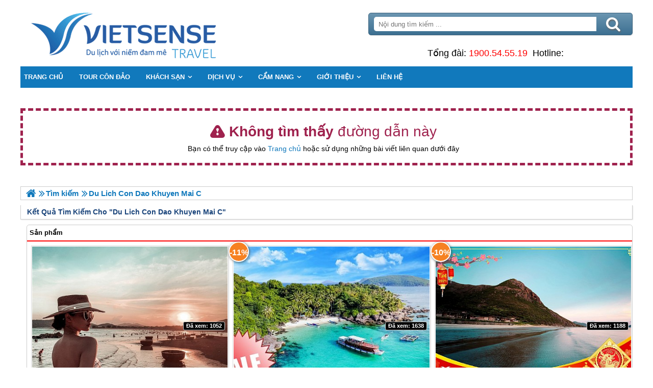

--- FILE ---
content_type: text/html; charset=UTF-8
request_url: https://dulichcondaosense.com/du-lich-con-dao-khuyen-mai-c.html
body_size: 4965
content:
<!DOCTYPE html PUBLIC "-//W3C//DTD XHTML 1.0 Transitional//EN"
"http://www.w3.org/TR/xhtml1/DTD/xhtml1-transitional.dtd">
<html xmlns="http://www.w3.org/1999/xhtml" lang="vn" xml:lang="vn">
<head>
	<meta http-equiv="Content-Type" content="text/html; charset=utf-8" />
<title>Error page : du lich con dao khuyen mai c</title>
<meta name="description" content="Error page : du lich con dao khuyen mai c" />
<meta name="keywords" content="Error page : du lich con dao khuyen mai c" />
<meta name="title" content="Error page : du lich con dao khuyen mai c" />
<meta property="fb:app_id" content="1105393602805419" />

<meta property="og:title" content="Error page : du lich con dao khuyen mai c"/>
<meta property="og:description" content="Error page : du lich con dao khuyen mai c"/>
<meta property="og:image" content="https://dulichcondaosense.com/upload/setting/dulichcondaosense.com/logo-vietsense-travel.png" />
<meta property="og:url" content="" />
<meta property="og:type" content="article"/>

<link rel="schema.DC" href="http://purl.org/dc/elements/1.1/" />
<meta name="DC.title" content="Error page : du lich con dao khuyen mai c" />
<meta name="DC.identifier" content="" />
<meta name="DC.description" content="Error page : du lich con dao khuyen mai c" />
<meta name="DC.subject" content="Error page : du lich con dao khuyen mai c" />
<meta name="DC.language" scheme="UTF-8" content="vi" />

<meta name="revisit-after" content="1 days" />
<meta http-equiv="Content-Language" content="vi" />
<meta name="Language" content="vietnamese" />
<meta name="RESOURCE-TYPE" content="DOCUMENT" />
<meta name="DISTRIBUTION" content="GLOBAL" />
<meta name="robots" content="noindex, nofollow" />



<meta name="viewport" content="width=device-width, initial-scale=1.0">
<link rel="image_src" href="https://dulichcondaosense.com/upload/setting/dulichcondaosense.com/logo-vietsense-travel.png" />
<link rel="shortcut icon" href="https://dulichcondaosense.com/upload/setting/logo-vietsense-travel.png" type="image/x-icon" />
<link rel="preload" href="/style/fonts/fontello/font/fontello.woff2?20976021" as="font" type="font/woff2" crossorigin>



 

</head><link rel="stylesheet" type="text/css" href="https://dulichcondaosense.com/css.php?t=main.css,headinclude.css,header.css,efluidmenu.css,header_process_category.css,search_1p.css,search_content_news_ngang_2n.css,kqlq.css,footer.css,mobile.css,url_not_found_web_content.css,body.css&styleid=16" />
<body>

    <div class="toantrang">
        <div class="toantrang1">
	
            
<div class="header"> 
	<div class="ulh">
	<form class="form_search" name="form_search" method="get" action="/index.php" onsubmit="return create_seo_search();">
		<span class="form_search1"><input class="f1" type="text"  id="keyword_s" size="20" value="" placeholder="Nội dung tìm kiếm ..." onBlur="search_blur(this.value);" onFocus="search_focus(this.value);" /></span>
		<span class="form_search2"><INPUT class="f2" type="submit" value="Tìm kiếm" name="search" /></span>
</form>

  
		<div class="tdl_lien_he">
		
		<p>
	<span style="text-align: center;">==HOTLINESHOW==&nbsp; ==HOTLINESHOWOTHER==</span></p>
		</div>
	</div>
	<a href="https://dulichcondaosense.com" target="_parent" class="logo" title="Lữ Hành Côn Đảo 2025 | Hành Trình Tâm Linh">Trang Chủ</a>
</div>
            
<nav id="fluidmenu1" class="efluidmenu"> <a class="efluid-animateddrawer" href="javascript:void(0);" rel="nofollow"><span></span></a><span class="bottom_boxtrai"></span>
  <ul id="ajMenu">
    <li> <a href=".." title="Trang chủ">
      <span>Trang chủ</span>
      </a> </li>
   
  </ul>
</nav>
            
            <div class="boxphai" style="width:100%">
<div class="width_common" id="search_404">
							<div class="block_404">
								<div class="title_404">
									<p class="txt_404"><strong> Không tìm thấy</strong> đường dẫn này
									</p>
									<p class="txt_center">Bạn có thể truy cập vào <a title="Trang chủ" href="https://dulichcondaosense.com">Trang chủ</a> hoặc sử dụng những bài viết liên quan dưới đây</p>
								</div>
							</div>
						</div>

<div class="menudd">
  <ul itemscope itemtype="https://schema.org/BreadcrumbList">
    <li class="menulihome" itemprop="itemListElement" itemscope itemtype="https://schema.org/ListItem"><a itemprop="item" href="https://dulichcondaosense.com" title="Lữ Hành Côn Đảo 2025 | Hành Trình Tâm Linh">
	<span itemprop="name">Trang chủ</span></a>
  <meta itemprop="position" content="1" />
	</li>
    <li itemscope itemtype="http://data-vocabulary.org/Breadcrumb"><a itemprop="url" href="" title="search"><span itemprop="title">Tìm kiếm</span></a><span class="ngancach"></span></li>
<li  itemprop="itemListElement" itemscope itemtype="https://schema.org/ListItem"><h1 itemprop="name">du lich con dao khuyen mai c</h1><meta itemprop="position" content="3" /></li>
  </ul>
  
</div>

<h2><div class="search_pod"><span>Kết quả tìm kiếm cho "</span>du lich con dao khuyen mai c"</div></h2>

<style>
.search_1p ul li{ width:33.333333333333%;}

@media screen and (max-width: 450px){
.search_1p ul li{ width:100%;}
}
</style>

<div class="search_1p">
<span>Sản phẩm</span>
<div id="content_products">
<ul><li>
 
  <div class="homecode_product_bit">
    <div class="cat_b1"> <a href="/chuong-trinh-vung-tau--con-dao-3-ngay-2-dem-khuyen-mai-p.html" title="Chương trình Vũng Tàu - Côn Đảo 3 Ngày 2 đêm khuyến mãi" class="a_produc">  <img alt="Chương trình Vũng Tàu - Côn Đảo 3 Ngày 2 đêm khuyến mãi" title="Chương trình Vũng Tàu - Côn Đảo 3 Ngày 2 đêm khuyến mãi" src="https://dulichcondaosense.com/view-450/at_chuong-trinh-vung-tau--con-dao-3-ngay-2-dem-khuyen-mai_531395332aac04d2d47e10fab368250d.jpg" /></a>
      <ul class="t_if">
         <li><b>Thời gian:</b>3 Ngày 2 Đêm</li>
         <li><b>Ngày khởi hành:</b>Hàng ngày</li>
         <li class="a1"><b>Khởi hành từ:</b>Vũng Tàu</li>
         <li><b>Lưu trú:</b>Khách Sạn</li>
         <li class="a1"><b>Phương tiện:</b>Tàu Cao Tốc</li>
         <li><b>Giá tour:</b><b class="bsolo">Liên hệ</b></li>
      </ul>
        <span class="views">Đã xem: 1052</span>
	</div>
    <h3><a title="Chương trình Vũng Tàu - Côn Đảo 3 Ngày 2 đêm khuyến mãi" href="/chuong-trinh-vung-tau--con-dao-3-ngay-2-dem-khuyen-mai-p.html">Chương trình Vũng Tàu - Côn Đảo 3 Ngày 2 đêm khuyến mãi</a></h3>
</div>
</li><li>
 <span class="giam">-11%</span>
  <div class="homecode_product_bit">
    <div class="cat_b1"> <a href="/ha-noi--can-tho--con-dao--3-ngay-2-dem-tet-duong-lich-p.html" title="Hà Nội - Cần Thơ - Côn Đảo | 3 Ngày 2 Đêm Tết Dương Lịch 2025" class="a_produc">  <img alt="Hà Nội - Cần Thơ - Côn Đảo | 3 Ngày 2 Đêm Tết Dương Lịch 2025" title="Hà Nội - Cần Thơ - Côn Đảo | 3 Ngày 2 Đêm Tết Dương Lịch 2025" src="https://dulichcondaosense.com/view-450/at_ha-noi--can-tho--con-dao--3-ngay-2-dem-tet-duong-lich_bcbbec74e24b20de61887794389959f4.jpg" /></a>
      <ul class="t_if">
         <li><b>Thời gian:</b>3 Ngày 2 Đêm</li>
         <li><b>Ngày khởi hành:</b>29, 30/12</li>
         <li class="a1"><b>Khởi hành từ:</b>Hà Nội</li>
         <li><b>Lưu trú:</b>Khách sạn</li>
         <li class="a1"><b>Phương tiện:</b>Máy Bay</li>
         <li><b>Giá tour:</b><i>8,890,000 VNĐ</i><b class="two">7,890,000 VNĐ</b></li>
      </ul>
        <span class="views">Đã xem: 1638</span>
	</div>
    <h3><a title="Hà Nội - Cần Thơ - Côn Đảo | 3 Ngày 2 Đêm Tết Dương Lịch 2025" href="/ha-noi--can-tho--con-dao--3-ngay-2-dem-tet-duong-lich-p.html">Hà Nội - Cần Thơ - Côn Đảo | 3 Ngày 2 Đêm Tết Dương Lịch 2025</a></h3>
</div>
</li><li>
 <span class="giam">-10%</span>
  <div class="homecode_product_bit">
    <div class="cat_b1"> <a href="/kham-pha-con-dao-khoi-hanh-tu-ho-chi-minh-3-ngay-2-dem-tet-am-lich-p.html" title="Khám Phá Côn Đảo Khơi Hành Từ Hồ Chí Minh 3 Ngày 2 Đêm Tết Âm Lịch 2025" class="a_produc">  <img alt="Khám Phá Côn Đảo Khơi Hành Từ Hồ Chí Minh 3 Ngày 2 Đêm Tết Âm Lịch 2025" title="Khám Phá Côn Đảo Khơi Hành Từ Hồ Chí Minh 3 Ngày 2 Đêm Tết Âm Lịch 2025" src="https://dulichcondaosense.com/view-450/at_kham-pha-con-dao-khoi-hanh-tu-ho-chi-minh-3-ngay-2-dem-tet-am-lich_81990c9fde3df59ee2a0995d3832e4af.jpg" /></a>
      <ul class="t_if">
         <li><b>Thời gian:</b>3 Ngày 2 Đêm</li>
         <li><b>Ngày khởi hành:</b>Mùng 2, 3, 4, 5 Tết Âm lịch</li>
         <li class="a1"><b>Khởi hành từ:</b>Hồ Chí Minh</li>
         <li><b>Lưu trú:</b>Khách Sạn</li>
         <li class="a1"><b>Phương tiện:</b>Máy Bay + Ô Tô</li>
         <li><b>Giá tour:</b><i>7,290,000 VNĐ</i><b class="two">6,490,000 VNĐ</b></li>
      </ul>
        <span class="views">Đã xem: 1188</span>
	</div>
    <h3><a title="Khám Phá Côn Đảo Khơi Hành Từ Hồ Chí Minh 3 Ngày 2 Đêm Tết Âm Lịch 2025" href="/kham-pha-con-dao-khoi-hanh-tu-ho-chi-minh-3-ngay-2-dem-tet-am-lich-p.html">Khám Phá Côn Đảo Khơi Hành Từ Hồ Chí Minh 3 Ngày 2 Đêm Tết Âm Lịch 2025</a></h3>
</div>
</li></ul> 
</div>
</div>

<style>.search_content_news_ngang_2n ul li{ width:100%;}</style>
<div class="search_content_news_ngang_2n">
<span>Tin tức</span>
<div id="content_news">
<ul><li>
<div class="homecode_news_bit">
	<div class="cat_b1">
	<a href="/lich-khoi-hanh-cac-tour-du-lich-con-dao-dau-nam-2017-va-cuoi-nam-2016-n.html" title="Lịch khởi hành các tour du lịch Côn Đảo" class="a_produc"><img alt="Lịch khởi hành các tour du lịch Côn Đảo" title="Lịch khởi hành các tour du lịch Côn Đảo" src="https://dulichcondaosense.com/view-450/at_lich-khoi-hanh-cac-tour-du-lich-con-dao-dau-nam-2017-va-cuoi-nam-2016_62bf1edb36141f114521ec4bb4175579.jpg" /></a>
	
	<span class="mtsp"><p>VietsenseTravel xin giới thiệu&nbsp;Lịch khởi hành các tour hành trình&nbsp; với nhiều quà tặng và ưu đãi hấp dẫn.</p></span>
	<span class="views">Đã xem: 1427</span>
	</div>
	<h3><a title="Lịch khởi hành các tour du lịch Côn Đảo" href="/lich-khoi-hanh-cac-tour-du-lich-con-dao-dau-nam-2017-va-cuoi-nam-2016-n.html">Lịch khởi hành các tour du lịch Côn Đảo</a></h3>
</div>
</li></ul><ul><li>
<div class="homecode_news_bit">
	<div class="cat_b1">
	<a href="/kinh-nghiem-du-lich-con-dao-tuyet-chieu-thu-gian-truoc-khi-du-lich-n.html" title="Kinh nghiệm du lịch Côn Đảo - Tuyệt chiêu thư giãn trước khi du lịch" class="a_produc"><img alt="Kinh nghiệm du lịch Côn Đảo - Tuyệt chiêu thư giãn trước khi du lịch" title="Kinh nghiệm du lịch Côn Đảo - Tuyệt chiêu thư giãn trước khi du lịch" src="https://dulichcondaosense.com/view-450/at_kinh-nghiem-du-lich-con-dao--tuyet-chieu-thu-gian-truoc-khi-du-lich_247b63772cf508072d010a152829fb97.jpg" /></a>
	
	<span class="mtsp"><p style="text-align:justify">Kinh nghiệm côn đảo nói riêng hay tất cả các chueyesn du lịch nói chung, chắc các bạn sẽ cảm thấy căng thẳng, hồi hộp, lo lắng ... nói trung là mất bình tĩnh. Đừng lo Vietsense Travel sẽ mách cho bạn 3 bí quyết thiền dưới đây để bước vào chuyến khám phá với năng lượng thích hợp nhất. Những động tác đơn giản, không tốn thời gian sẽ giúp bạn tỏa ra nguồn năng lượng nhẹ nhàng, vui vẻ, lạc quan.&nbsp;</p></span>
	<span class="views">Đã xem: 1368</span>
	</div>
	<h3><a title="Kinh nghiệm du lịch Côn Đảo - Tuyệt chiêu thư giãn trước khi du lịch" href="/kinh-nghiem-du-lich-con-dao-tuyet-chieu-thu-gian-truoc-khi-du-lich-n.html">Kinh nghiệm du lịch Côn Đảo - Tuyệt chiêu thư giãn trước khi du lịch</a></h3>
</div>
</li></ul><ul><li>
<div class="homecode_news_bit">
	<div class="cat_b1">
	<a href="/lich-trinh-chi-tiet-du-lich-con-dao-3-ngay-3-dem-n.html" title="Lịch trình chi tiết du lịch Côn Đảo 3 ngày 3 đêm" class="a_produc"><img alt="Lịch trình chi tiết du lịch Côn Đảo 3 ngày 3 đêm" title="Lịch trình chi tiết du lịch Côn Đảo 3 ngày 3 đêm" src="https://dulichcondaosense.com/view-450/at_lich-trinh-chi-tiet-du-lich-con-dao-3-ngay-3-dem_d6789c3f9bba272aca4e598ee04b50f3.jpg" /></a>
	
	<span class="mtsp"><p style="text-align:justify">Côn Đảo nơi vẫn mang trong mình nhiều nét riêng đặc trưng của biển đảo, trầm mặc, không ồn ào, xô bồ, nhiều danh thắng cảnh vẫn nguyên nét hoang sơ, tự nhiên.</p></span>
	<span class="views">Đã xem: 998</span>
	</div>
	<h3><a title="Lịch trình chi tiết du lịch Côn Đảo 3 ngày 3 đêm" href="/lich-trinh-chi-tiet-du-lich-con-dao-3-ngay-3-dem-n.html">Lịch trình chi tiết du lịch Côn Đảo 3 ngày 3 đêm</a></h3>
</div>
</li></ul> 
</div>
</div>

<span class="skqlq">Kết quả liên quan :</span>
<ul class="kqlq">
<li><a href="/../search/cang-ben-dam---bai-nhat---co-so-nuoi-cay-ngoc-trai-con-dao---chua-nui-mot---dinh-chua-dao---tet-duong-lich---mon-4---tu-ho-chi-minh.html">Cảng Bến Đầm - Bãi Nhát - Cơ sở nuôi cấy ngọc trai Côn Đảo - Chùa Núi Một - Dinh chúa Đảo | Tết Dương Lịch 2025 Từ Hồ Chí Minh</a></li><li><a href="/../search/hanh-trinh-con-dao-tu-can-tho-3-ngay-2-dem.html">Hành trình Côn Đảo từ Cần Thơ 3 Ngày 2 Đêm</a></li><li><a href="/../search/cang-ben-dam---bai-nhat---chua-nui-mot---bao-tang-con-dao---dinh-chua-dao---giam-gia-soc-bay-vn-airline.html">Cảng Bến Đầm - Bãi Nhát - Chùa Núi Một - Bảo tàng Côn Đảo - Dinh chúa đảo | Giảm Giá Sốc Bay Vn Airline</a></li><li><a href="/../search/combo-con-dao-gia-re-tu-ha-noi---khach-san-trung-tam.html">Combo Côn Đảo giá rẻ từ Hà Nội - khách sạn trung tâm</a></li>
<li><a href="/../search/lich-khoi-hanh-cac-tour-du-lich-con-dao.html">Lịch khởi hành các tour du lịch Côn Đảo</a></li><li><a href="/../search/kinh-nghiem-du-lich-con-dao---tuyet-chieu-thu-gian-truoc-khi-du-lich.html">Kinh nghiệm du lịch Côn Đảo - Tuyệt chiêu thư giãn trước khi du lịch</a></li><li><a href="/../search/lich-trinh-chi-tiet-du-lich-con-dao-3-ngay-3-dem.html">Lịch trình chi tiết du lịch Côn Đảo 3 ngày 3 đêm</a></li><li><a href="/../search/mac-gi-khi-di-du-lich-con-dao.html">Mặc gì khi đi du lịch Côn Đảo</a></li>

</ul> 
  


</div>        
                      
                         
            

<footer class="dcfooter">

<div class="address"><span></span>
 <p style="text-align:center"><strong>CÔNG TY CỔ PHẦN VIETSENSE</strong></p>

<p style="text-align:center"><strong>Trụ Sở :&nbsp;</strong>Số 88 Xã Đàn – Quận Đống Đa – Hà Nội</p>

<p style="text-align:center"><strong>Email: Info@vietsensetravel.com, Website: www.todata.vn,&nbsp;==HOTLINESHOW==&nbsp; ==HOTLINESHOWOTHER==</strong></p>

<p style="text-align:center"><span style="font-size:14px"><em><strong>Giấy chứng nhận đăng ký kinh doanh số: 0104731205 do Sở kế hoạch và đầu tư TP Hà Nội cấp ngày 03/06/2010 Giấy phép lữ hành Quốc Tế số: 01-687/2014/TCDL-GP LHQT</strong></em></span></p>

<p style="text-align:center"><strong><span style="color:red">CHẤP NHẬN THANH TOÁN</span></strong></p>

<p style="text-align:center"><img alt="đối tác thanh toán" src="" data-src="../upload/doitacthanhtoan.jpg" /><a href="http://online.gov.vn/HomePage/CustomWebsiteDisplay.aspx?DocId=13975" rel="nofollow" target="_blank" title="Thông Báo Bộ Công Thương"><img alt="thong_bao_bo_cong_thuong" src="" data-src="../style/thong_bao_bo_cong_thuong.png" /></a><img alt="" src="" data-src="../upload/chung_nhan.png" /><a href="//www.dmca.com/Protection/Status.aspx?ID=f3e5bb92-5a08-442b-b504-8786a92f1812" rel="nofollow" target="_blank" title="DMCA.com Protection Status"> <img alt="DMCA.com Protection Status" src="" data-src="/style/dmca_protected.png" /></a></p> <span class="vsg"><b>© 2010 Vietsense Travel Group</b> </span></div>
</footer>
            
	</div>
</div>



<script src="https://ajax.googleapis.com/ajax/libs/jquery/3.3.1/jquery.min.js" defer></script>
<script type="text/javascript" src="https://dulichcondaosense.com/jav.php?t=pod.js,jquery.lazy.min.js,functions_vietsen10.js,efluidmenu.js,NAVBAR.js,slick.js,NAVBAR_AJAX.js,SEARCH.js,hotline_change.js,web_content.js,jav_gtag.js&styleid=16" defer></script></body>
</html>



--- FILE ---
content_type: text/html; charset=UTF-8
request_url: https://dulichcondaosense.com/menutop_ajax.php
body_size: 606
content:
<li  class=" type_8 typei_493 " ><a href="/du-lich-con-dao-c.html" title="Tour Côn Đảo"><span>Tour Côn Đảo</span></a></span><li  class=" type_22 typei_509 " ><a href="/khach-san-va-resort-tai-con-dao-ch.html" title="Khách Sạn"><span>Khách Sạn</span></a><ul>
<li  ><a href="/resort-tai-con-dao-ch.html" title="Resort"><span>Resort</span></a></span><li  ><a href="/khach-san-con-dao-ch.html" title="Khách Sạn"><span>Khách Sạn</span></a></span>
</ul></span><li  class=" type_10 typei_51 " ><a href="/dich-vu-a.html" title="Dịch Vụ"><span>Dịch Vụ</span></a><ul>
<li  ><a href="/ve-may-bay-con-dao-a.html" title="Vé Máy Bay"><span>Vé Máy Bay</span></a></span><li  ><a href="/ve-tau-con-dao-a.html" title="Vé Tàu"><span>Vé Tàu</span></a></span><li  ><a href="/thue-xe-a.html" title="Thuê Xe"><span>Thuê Xe</span></a></span>
</ul></span><li  class=" type_10 typei_50 " ><a href="/cam-nang-con-dao-a.html" title="Cẩm Nang"><span>Cẩm Nang</span></a><ul>
<li  ><a href="/kinh-nghiem-a.html" title="Kinh Nghiệm"><span>Kinh Nghiệm</span></a></span><li  ><a href="/diem-tham-quan-con-dao-a.html" title="Địa Điểm"><span>Địa Điểm</span></a></span><li  ><a href="/am-thuc-mon-an-dac-san-a.html" title="Ẩm Thực"><span>Ẩm Thực</span></a></span><li  ><a href="/le-hoi-a.html" title="Lễ Hội"><span>Lễ Hội</span></a></span><li  ><a href="/tin-tuc-a.html" title="Tin Tức"><span>Tin Tức</span></a></span><li  ><a href="/hinh-anh-khach-doan-a.html" title="Hình ảnh khách đoàn"><span>Hình ảnh khách đoàn</span></a></span>
</ul></span><li  class=" type_10 typei_31 " ><a href="/gioi-thieu-a.html" title="Giới Thiệu"><span>Giới Thiệu</span></a><ul>
<li  ><a href="/khach-hang-tieu-bieu-a.html" title="Khách Hàng Tiêu Biểu"><span>Khách Hàng Tiêu Biểu</span></a></span>
</ul></span><li  class=" type_16 typei_553 " ><a href="/lien-he.html" title="Liên hệ"><span>Liên hệ</span></a></span>

--- FILE ---
content_type: text/css;charset=UTF-8
request_url: https://dulichcondaosense.com/css.php?t=main.css,headinclude.css,header.css,efluidmenu.css,header_process_category.css,search_1p.css,search_content_news_ngang_2n.css,kqlq.css,footer.css,mobile.css,url_not_found_web_content.css,body.css&styleid=16
body_size: 6839
content:
/*Total Cache*/ 
html, body {margin: 0;scroll-behavior: smooth; line-height: 1.58; padding: 0; border: 0; font-size: 13px; font-family: arial,sans-serif}div, span, applet, object, iframe, h1, h2, h3, h4, h5, h6, blockquote, pre, a, abbr, acronym, address, big, cite, code, del, dfn, em, img, ins, kbd, q, s, samp, small, strike, strong, sub, sup, tt, var, b, u, i, center, fieldset, form, label, legend, caption, tbody, tfoot, thead, article, aside, canvas, details, embed, figure, figcaption, footer, header, hgroup, menu, nav, output, ruby, section, summary, time, mark, audio, video {	margin: 0;	padding: 0;	border: 0;	vertical-align: baseline;}img {object-fit: cover;  font-size: 0; overflow: hidden;}* {    -webkit-box-sizing: border-box;    -moz-box-sizing: border-box;    box-sizing: border-box;}.view_image_override {    position: absolute;    background: rgb(255 255 255 / 0.3);    padding: 5px 10px;    color: white;    font-size: 0;    z-index: 10;    cursor: pointer;}.view_image_override:before {content:"\E816";font-family: 'fontello';    font-size: 20px;text-shadow: 1px 2px 3px #666;}p {    margin: 5px 0;}td {padding: 0 10px;    vertical-align: middle;}a{text-decoration:none;color: #1179bc;}.toantrang {    position: absolute;    top: 0;    width: 100%;    text-align: center;}.toantrang1 {    background: #fff;    width: 1200px;    margin: auto;    text-align: left;    transition: all 1s;    display: inline-block;}.boxtrai {    width: 30%;    float: right;    max-width: 360px;    padding: 0 0 0 10px;}.boxtrai > div > ul {     float: left;margin: 0; width: 100%;}.boxtrai > div > ul > li { background: transparent; width: 100%; margin: 10px 0 0 0;}.boxtrai > div > ul > li img {      font-size: 0;  overflow: hidden;width: 80px;    height: 60px;}.boxtrai > div > h2 > a, .boxtrai > div > h2 > span {  background: transparent;  font: 25px "Tahoma", Arial, Verdana, sans-serif;}.boxtrai > div > h2:after, .boxtrai > div > ul > button  {    background: transparent!important;}.boxphai {    width: 70%;    float: left;}.boxphai img {    max-width: 100%;    height: initial!important;}.boxphai > div > ul > div.slick-list {margin: 0 0 0 5px;}.toantrang:before {    content: "";    transition: all 1s;    display: block;    width: 0%;    height: 100%;    position: absolute;    background: rgba(0, 0, 0, 0.5);    top: 0;    z-index: 1;    right: 0;}header {    float: left;    width: 100%;    position: relative;    clear: left;}.menumobile {    height: 100%;  overflow: hidden;}.menumobile:before {    width: 100%;    z-index: 10005;}.menumobile > .toantrang1 {position: absolute; left: 280px;}.close_boxtrai {    display: none;    position: fixed;    bottom: 0;    left: 0;    right: 0;    height: 0;z-index: 1022;}.efluidmenu > .bottom_boxtrai {    width: 50px;    height: 40px;    z-index: 2000;    display: none;    float: right;    cursor: pointer;    right: 0;    position: absolute;}.efluidmenu > .bottom_boxtrai:before {    content: "\F100";    font-family: 'fontello';    font-size: 40px;    text-align: center;    width: 50px;    height: 40px;    line-height: 40px;    display: block;    color: #fff;}.editor_home_right img, .slide_exlogo img {    max-width: 100%;    height: auto!important;    -moz-transition: all 0.3s;    -webkit-transition: all 0.3s;    transition: all 0.3s;}.editor_home_right img:hover, .slide_exlogo img:hover{    -moz-transform: scale(1.1);    -webkit-transform: scale(1.1);    transform: scale(1.1);}.editor_home_right img.no_zoom:hover, .slide_exlogo img.no_zoom:hover{    -moz-transform: none;    -webkit-transform: none;    transform: none;}.editor_home_right {    font-size: 13px;    clear: left;    position: relative;    float: left;    -webkit-border-radius: 5px;    -moz-border-radius: 5px;    border-radius: 5px;    padding: 0 10px;    border: 1px solid #1179bc;    width: 100%;    background: #fff;    margin: 0 0px 10px 0;    list-style: none;    line-height: 15px;}@media screen and (max-width: 1024px){.toantrang1 {position: relative; left: 0;}.toantrang1 {width: 100%;float: left;}}@media screen and (max-width: 840px) {.efluidmenu > .bottom_boxtrai {    display: block;}.boxphai { width: 100%;    margin: 0;    padding: 0;}.boxtrai {    width: 300px;    -webkit-box-shadow: initial;    -moz-box-shadow: initial;    box-shadow: initial;    margin: 0;    position: fixed;    top: 0;    right: -300px;    z-index: 10002;}.show_boxtrai_mobile {    height: 100%;    overflow: hidden;}.show_boxtrai_mobile > .toantrang1 {    position: relative;    right: 300px;    left: -300px;}.show_boxtrai_mobile > .toantrang1 > .boxtrai {    right: 0px;    overflow: auto;    overflow-y: auto;    overflow-x: hidden;    height: 100%;    padding: 0 5px;    background: #fff;}.body_fixed_top .show_boxtrai_mobile > .toantrang1 > .boxtrai {height: calc(100% - 40px);top: 40px;}.show_boxtrai_mobile > .toantrang1 > .boxtrai > .box_left_bit {width: 100%;}.toantrang1 > .boxtrai {transition: all 1s;}.toantrang1 {position: relative; left: 0}.menumobile {    height: 100%;  overflow: hidden;}.toantrang:before {    content: "";    transition: all 1s;    display: block;    width: 0%;    height: 100%;    position: absolute;    background: rgba(0, 0, 0, 0.5);    top: 0;    z-index: 1;    right: 0;}.show_boxtrai_mobile .close_boxtrai {    display: block;    right: 300px;    height: 100%;}.show_boxtrai_mobile .efluidmenu {    z-index: initial;}.show_boxtrai_mobile .efluidmenu > .bottom_boxtrai:before {content:"\F101";    font-family: 'fontello';}.menumobile:before, .show_boxtrai_mobile:before {width: 100%;    z-index: 1005;}.menumobile > .toantrang1 {position: relative; left: 280px;}}@media screen and (max-width: 770px){.boxphai { width: 100%;    margin: 0;    padding: 0;}}@media screen and (max-width: 450px){.boxphai {width: 100%;}}.header{width:100%;height:130px;background:#fff;position:relative}.header > .logo{background:url(/style/Plogo.png) no-repeat 0 0;display:block;height:100%;max-width:504px;font-size:0}.header > .ulh{position:absolute;right:0;top:0;height:100%;width:44%;font-size:12px;list-style:none;margin:0;padding:0}.header > .ulh > .form_search{float:left;margin:0;position:absolute;top:25px;left:10px;right:0;background:-webkit-linear-gradient(#6b96b1,#3c6f91);background:-o-linear-gradient(#6b96b1,#3c6f91);background:-moz-linear-gradient(#6b96b1,#3c6f91);background:linear-gradient(#6b96b1,#3c6f91);-webkit-border-radius:5px;-moz-border-radius:5px;border-radius:5px;border:1px solid #39627d;-webkit-box-shadow:1px 1px 2px #e7e7e7;-moz-box-shadow:1px 1px 2px #e7e7e7;box-shadow:1px 1px 2px #e7e7e7;height:44px}.header > .ulh > .form_search > .form_search2 {    position: absolute;    top: 7px;    bottom: 7px;    right: 7px;    display: flex;    justify-content: center;    align-items: center;    width: 60px;}.header > .ulh > .form_search > .form_search2:after {    content: "\e808";    font-family: 'fontello';    color: #fff;line-height: 28px;    text-shadow: 1px 2px 3px #666;    font-size: 30px;}.header > .ulh > .form_search > .form_search2 > .f2 {    background: transparent;    border: 0;    font-size: 0;    padding: 0;    height: 100%;    cursor: pointer;    position: absolute;    width: 100%;}.header > .ulh > .form_search > .form_search1{position:absolute;left:10px;top:7px;bottom:7px;right:70px}.header > .ulh > .form_search > .form_search1 > .f1{width:100%;padding:0 0 0 2%;border:0;height:100%;-webkit-border-top-left-radius:5px;-webkit-border-bottom-left-radius:5px;-moz-border-radius-topleft:5px;-moz-border-radius-bottomleft:5px;border-top-left-radius:5px;border-bottom-left-radius:5px}.tdl_lien_he {position:absolute;left:0;right:0;bottom:0;height:40px;text-align:center;overflow:hidden;font-size:18px}.tdl_lien_he > p{margin:0}.tongdai {margin: 0 10px 0 0;}.tdl_lien_he a{color:red}@media screen and (max-width: 1024px) {}@media screen and (max-width: 970px) {}@media screen and (max-width: 870px) {.header{height:initial;float:left;width:100%}.header > .logo{height:130px}.header > .ulh{position:relative;float:left;width:100%;margin-top:140px;height:130px}.tdl_lien_he {text-align:center}}@media screen and (max-width: 750px) {}@media screen and (max-width: 450px) {.header{display:flex;flex-direction:column-reverse}.header > .logo{background:transparent;display:flex;justify-content:center;align-items:center;font-size:0;text-indent:initial;width:100%}.header > .logo:before{content:"";background:url(/style/Plogo.png) no-repeat 0 0;width:420px;height:100%;    background-size: 100% auto;}.header > .ulh > .form_search{position:relative;width:100%;right:0;left:0;top:initial}.tdl_lien_he {position:relative;height:52px;float:left;left:initial;top:initial;right:initial;width:100%;bottom:initial;}.tdl_lien_he .tongdai{float:left;width:140px;font-size:18px;display:block;margin:0;height:52px;line-height:26px}.tdl_lien_he .hotline {    float: left;    width: calc(100% - 140px);    display: block;    font-size: 18px;    margin: 5px 0;    height: 42px;    line-height: 42px;    position: absolute;    top: 0;    right: 0;}.header > .ulh{height:initial;margin-top:10px}}.efluidmenu {    font: bold 14px Arial;    background: #1179bc;    width: 100%;    position: relative;    min-height: 40px;    display: flex;    justify-content: center;}.efluidmenu > ul > li > ul > li ul { left: 100%!important; top: 0!important; }.efluidmenu > ul {    z-index: 30;    padding: 0;    list-style: none;    margin: 0 auto;    width: 100%;    position: relative;    max-width: 1200px;}.efluidmenu > ul li {position: relative;    display: inline-block;    margin-right: 17px;z-index: 100;    -webkit-perspective: 500px;    -moz-perspective: 500px;    perspective: 500px;    -webkit-perspective-origin: 50%;    -moz-perspective-origin: 50%;    perspective-origin: 50%;}.efluidmenu > ul > li {float: left;}.efluidmenu > ul li a {    color: white;    display: inline-block;    padding: 11px 7px;    text-decoration: none;    text-transform: uppercase;    line-height: 20px;    font-weight: bold;    font-size: 13px;}.efluidmenu > ul > li > a > h3 {    float: left;}.efluidmenu > ul > li > a > img {    margin-top: 5px;    float: right;}.efluidmenu > ul li#sitelogo {     margin-right: 10px;    width: 55px;    position: relative;    vertical-align: top;}.efluidmenu > ul li#sitelogo a{    padding: 0;    position: absolute;    top: 0;    line-height: normal;    display: block;}.efluidmenu > ul li#sitelogo a:hover{    background: none;}.efluidmenu > ul li#sitelogo a img{    width: 55px;    border-width: 0;}ul li#search {float: right;    margin-right: 5px;    padding-top: 7px;}ul li#search form {    position: relative;    width: 210px;    display: block;}ul li#search input[type="text"] {    height: 28px;    width: 100%;    text-indent: 3px;    padding-right: 27px;    border-radius: 5px;    border: 1px solid #eee;}ul li #query_submit {position: absolute;    right: 4px;    top: 22%;}.efluidmenu > ul li a:link, .efluidmenu ul li a:visited {    color: white;}.efluidmenu > ul li.selected a{background: #0e6ca9;    color: white;}.efluidmenu > ul > li > ul > li > a > span {    white-space: nowrap;    overflow: hidden;    text-overflow: ellipsis;    display: block;    width: 100%;}.efluidmenu > ul li a:hover {    background: #0e6ca9;color: white;}.efluidmenu ul li > ul {    position: absolute;    padding: 0;    left: 0;    width: 800px;    background: #0e6ca9;    display: none;    visibility: hidden;    -webkit-transform: translate3d(0,0,0);    -moz-transform: translate3d(0,0,0);    transform: translate3d(0,0,0);}.efluidmenu ul li > ul li {    display: block;    margin-right: 0;    width: 33.3333%;    float: left;}.efluidmenu ul li > ul li a {    display: block;    padding: 8px;    margin-right: 0;    border-top-width: 0;    border-bottom: 1px solid #289997;}.efluidmenu ul li ul > li a:hover {    background: #1179bc;}ul.multicolumn {    width: 460px !important;    left: 300px;    margin-bottom: 20px;    overflow: hidden;}ul.multicolumn li {    float: left;    display: inline;}ul.multicolumn li {    width: 50%;}div.richmulticolumn{display: none;}.efluidmenu ul li > div.richmulticolumn {    position: absolute;    left: 0;    display: none;    visibility: hidden;    border: 1px solid #289997;    padding: 10px;    width: 450px;    color: white;    background: #0e6ca9;}.efluidmenu ul li > div.richmulticolumn .column {    width: 140px;    float: left;}.efluidmenu ul li > div.richmulticolumn .column b {    margin-bottom: 1em;    display: block;    font-size: 14px;}.efluidmenu ul li > div.richmulticolumn .column ul {    margin: 0;    margin-right: 15px;    padding: 0;    list-style-type: none;}.efluidmenu ul li > div.richmulticolumn li {    padding: 0;    margin: 0;    display: block;    border-bottom: 1px solid #289997;}.efluidmenu ul li > div.richmulticolumn li a {    padding: 4px;    display: block;    color: white;    font-size: 14px;    text-transform: none;}.efluidmenu ul li > div.richmulticolumn li a:hover {    background: #2cc1bf;}@-moz-keyframes fade-in-rise-down {        0% {        pointer-events: auto;        opacity: 0;        -moz-transform: translateY(-10px);    }        100% {        opacity: 1;        -moz-transform: translateY(0);    }}@-moz-keyframes fade-out-nudge-up {        0% {        pointer-events: none;    }    100% {        opacity: 0;        -moz-transform: translateY(-10px);    }}@-webkit-keyframes fade-in-rise-down {        0% {        pointer-events: auto;        opacity: 0;        -webkit-transform: translateY(-10px);    }        100% {        opacity: 1;        -webkit-transform: translateY(0);    }}@-webkit-keyframes fade-out-nudge-up {        0% {        pointer-events: none;    }    100% {        opacity: 0;        -webkit-transform: translateY(-10px);    }}@keyframes fade-in-rise-down {        0% {        pointer-events: auto;        opacity: 0;        transform: translateY(-10px);    }        100% {        opacity: 1;        transform: translateY(0);    }}@keyframes fade-out-nudge-up {        0% {        pointer-events: none;    }    100% {        opacity: 0;        transform: translateY(-10px);    }}.fade-in-rise-down-animation {    -webkit-animation: fade-in-rise-down ease forwards 0.4s;    -moz-animation: fade-in-rise-down ease forwards 0.4s;    -ms-animation: fade-in-rise-down ease forwards 0.4s;    -o-animation: fade-in-rise-down ease forwards 0.4s;    animation: fade-in-rise-down ease forwards .4s;}.fade-out-nudge-up-animation {    -webkit-animation: fade-out-nudge-up ease forwards 0.4s;    -moz-animation: fade-out-nudge-up ease forwards 0.4s;    -ms-animation: fade-out-nudge-up ease forwards 0.4s;    -o-animation: fade-out-nudge-up ease forwards 0.4s;    animation: fade-out-nudge-up ease forwards .4s;}.downarrow {    position: relative;    margin-left: 6px;		border-width: 0;}.downarrow:before {content:"\F107";font-family: 'fontello';}.efluidmenu .openmobileclass {    display: block;}.efluid-animateddrawer {    font-size: 10px;    outline: none;    position: absolute;    display: none;    left: 12px;    z-index: 1000;    padding: 5px;    height: 40px;    width: 31px;}.efluid-animateddrawer:before, .efluid-animateddrawer:after {    position: absolute;    content: '';    display: block;height: 0.6em;    background: white;    border-radius: 2px;    top: 5px;    left: 0;    right: 0;    opacity: 1;    -webkit-transition: all 0.3s ease-in;    transition: all 0.3s ease-in;}.efluid-animateddrawer:after {    top: auto;    bottom: 5px;}.efluid-animateddrawer span {    width: 100%;    height: 6px;    background: white;    position: absolute;    top: 50%;    margin-top: -3px;    border-radius: 2px;    left: 0;}.efluid-animateddrawer span::after {    content: '';    display: block;    width: 100%;    height: 0.6em;background: white;    border-radius: 2px;    position: absolute;    -ms-transform-origin: 50% 50%;    -webkit-transform-origin: 50% 50%;    transform-origin: 50% 50%;    -webkit-transition: all 0.3s ease-in 0.3s;transition: all 0.3s ease-in 0.3s;}.menu_fixed_top {    position: fixed;        z-index: 3000000000!important;    left: 0;    right: 0;top: 0;}@media (max-width: 1100px) {.efluidmenu > ul li#sitelogo{        margin-left: 10px;    }    .efluidmenu > ul li#sitelogo a img{        width: 40px;}}@media screen and (max-width: 930px) {.efluidmenu ul li#search {        display: none;}} @media screen and (max-width: 900px) {.efluidmenu > ul li a:hover {    background: #795548;    color: white!important;}.efluidmenu > ul > li:before {    content: '';    border-bottom-width: 1px;    border-bottom-style: solid;    display: block;    position: absolute;    right: 0;    bottom: 0;    left: 20px;    border-color: rgba(0,0,0,.1);}.efluidmenu > ul > li > a > h3 {    font-weight: normal;}.efluidmenu > ul {    display: block;    position: fixed;    top: 0;    width: 280px;    height: 100%;    background: #f3f3f3;    margin: 0;    z-index: 20000;    left: -280px;    transition: all 1s;    overflow-y: auto;    overflow-x: hidden;}.openmobileclass:before {    content: "";    display: block;    width: 20px;    height: 120%;    position: absolute;    left: 100%;    top: -10%;    z-index: 99;    box-shadow: 0 0 10px rgba(0,0,0,.3);}.efluidmenu > .openmobileclass {left: 0;}            .efluid-animateddrawer {        display: block;clear: both;    }            .efluidmenu ul li#sitelogo {       display: none;    }        .efluidmenu ul li {        display: block;        margin-right: 0;width: 100%;    }       .efluidmenu ul li a {    display: block;    width: 100%;    padding-left: 10px;    font-weight: normal;    color: #000!important;    line-height: 40px;    float: left;    padding: 0 0 0 10px;}        .efluidmenu ul li a:hover {        border-radius: 0;    }        .efluidmenu ul li#search {        display: block;        float: none;        padding-left: 3px;    }        .efluidmenu ul li#search form {        width: 100%;    }    .efluidmenu ul li ul, .efluidmenu > ul > li.typei_22 > ul {    display: none!important;    width: 100%;    position: relative;    float: left;    background: transparent;    left: initial!important;}.efluidmenu ul li > ul li, .efluidmenu > ul > li.typei_22 > ul > li {    width: 100%;}.efluidmenu ul li > ul li a {    font-size: 12px;    line-height: 20px;}.efluidmenu ul li > ul li a > span:before {    content: "+";    margin: 0 10px 0 0;}    .efluidmenu .downarrow {        display: none;    }}.menudd {    width: 100%;    float: left;    position: relative;    margin: 1px 0 10px 0;    font-size: 15px;    display: flex;    justify-content: flex-start;    border: 1px solid #ccc;padding: 0 10px;}.menudd > ul > li {    margin-left: 20px;    white-space: nowrap;    position: relative;    max-width: calc((100%) - 20px);}.menudd > ul > li > a:before, .menudd > ul > li > h1:before {    width: 20px;    height: 25px;    font-weight: normal;    position: absolute;    left: -18px;    top: 0;    font-size: 21px;    font-family: 'fontello';    content: "\F101";    line-height: 25px;    text-align: center;}.menudd > ul > li > a {    float: left;    line-height: 25px;    font-weight: bold;}.menudd > ul > li > h1 {    float: left;    line-height: 25px;    color: #1179bc;    max-width: 100%;    overflow: hidden;    text-overflow: ellipsis;    font-size: inherit;text-transform: capitalize;}.menudd > ul > li > h1 > .edit_add_del {    right: 30px;}.menudd > ul > li:first-child > a:before { display: none;   }.menudd > ul > li:first-child > a > span:before {    width: 20px;    height: 25px;    font-weight: normal;    font-size: 21px;    font-family: 'fontello';    line-height: 25px;    text-align: center;    content: "\E807";    position: relative;    left: 0;}.menudd > ul > li:first-child {    margin-left: 0;}.menudd > ul > li:first-child > a > span {    font-size: 0;    float: left;    display: block;    height: 25px;}.menudd > ul {    margin: 0;    padding: 0;    list-style: none;    display: flex;    justify-content: flex-start;    flex-wrap: wrap;    max-width: 100%;}.editor_cate .edit_add_del {    top: 30px;}@media screen and (max-width: 1024px)	{}@media screen and (max-width: 970px)	{}@media screen and (max-width: 870px)	{}@media screen and (max-width: 750px)	{}@media screen and (max-width: 380px)	{}.hcp_ul_ct_3 {margin: 0;padding: 0;float: left;clear: left;width: 100%;list-style: none;}.hcp_ul_ct_3 li {float: left;padding-top: 10px;}.search_1p {  clear: left;  position: relative;  margin: 0px 1% 15px 1%;  float: left;  -webkit-border-radius: 5px;  -moz-border-radius: 5px;  border-radius: 5px;  border: 1px solid #ccc;  width: 99%;  background: #fff;}.search_1p > span {    padding: 5px;    border-bottom: 2px solid red;    display: block;    float: left;    width: 100%;    font-weight: bold;}.search_1p > #content_products > ul {  clear: left;  list-style: none;  margin: 0;  padding: 0;  float: left;  width: 100%;}.search_1p > #content_products > ul > li {position: relative;float:left}.search_1p > #content_products > ul > li > .giam {    display: block;    font-size: 16px;    color: #fff;    font-weight: bold;    width: 40px;    height: 40px;    text-align: center;    position: absolute;    left: 0;    top: 0;    line-height: 40px;    background: #f68122;    z-index: 10;    -webkit-border-radius: 22px;    -moz-border-radius: 22px;    border-radius: 22px;    -webkit-box-shadow: 1px 1px 5px 0px rgba(50, 50, 50, 0.75);    -moz-box-shadow: 1px 1px 5px 0px rgba(50, 50, 50, 0.75);    box-shadow: 1px 1px 5px 0px rgba(50, 50, 50, 0.75);    border: 2px solid #fff;}.search_1p > #content_products > ul > li > .homecode_product_bit {  border-width: 1px;  border-style: solid;  border-color: #dbdbdb #dbdbdb #bbbbbb #dbdbdb;  background: #fff;  padding: 1px;  margin: 2%;  -webkit-box-shadow: 1px 1px 2px #e7e7e7;  -moz-box-shadow: 1px 1px 2px #e7e7e7;  box-shadow: 1px 1px 2px #e7e7e7;  -moz-border-radius: 0 0 5px 5px;  -webkit-border-radius: 0 0 5px 5px;  border-radius: 0 0 5px 5px;  float: left;  transition: all 1s;  position: relative;  width: 98%;}.search_1p > #content_products > ul > li > .homecode_product_bit > h3 {    height: 40px;    line-height: 20px;    text-transform: capitalize;    overflow: hidden;    padding: 0 4px;    font-size: 13px;    margin: 10px 0 0;}.search_1p > #content_products > ul > li > .homecode_product_bit > h3 a {color: #006fc0;}.search_1p > #content_products > ul > li > .homecode_product_bit > h3 > div.edit_add_del {right:0}.search_1p > #content_products > ul > li > .homecode_product_bit > div.cat_b1 {float: left;width: 100%;position: relative;}.search_1p > #content_products > ul > li > .homecode_product_bit > div.cat_b1 > .t_if {    position: relative;    font-size: 13px;float: left;    line-height: 20px;    padding: 0;    margin: 0;    list-style: none;    width: 100%;}.search_1p > #content_products > ul > li > .homecode_product_bit > div.cat_b1 > .t_if > li {    line-height: 25px;    width: 100%;    position: relative;    clear: left;    float: left;    white-space: nowrap;    overflow: hidden;    text-overflow: ellipsis;}.search_1p > #content_products > ul > li > .homecode_product_bit > div.cat_b1 > .t_if > li > b {    display: block;    float: left;    margin: 0 10px 0 5px;}.search_1p > #content_products > ul > li > .homecode_product_bit > div.cat_b1 > .t_if > li > i {    position: absolute;    font-size: 10px;    top: 0px;    right: 0;    line-height: 10px;    text-decoration: line-through;}.search_1p > #content_products > ul > li > .homecode_product_bit > div.cat_b1 > .views {  position: absolute;  right: 5px;top: 147px;  color: #fff;  background: #000;  padding: 0 5px;  -webkit-border-radius: 3px;  -moz-border-radius: 3px;  border-radius: 3px;  border: 1px solid #ccc;  font-size: 11px;  font-weight: bold;  line-height: 15px;}.search_1p > #content_products > ul > li > .homecode_product_bit > div.cat_b1 > a.a_produc {  display: block;  text-align: center;  height: 270px;  overflow: hidden;}.search_1p > #content_products > ul > li > .homecode_product_bit > div.cat_b1 > a.a_produc > img {    height: 100%!important;    width: 100%;}.search_1p > #content_products > ul > li > .homecode_product_bit:hover {border: 1px solid #006fc0;}.search_1p > #content_products > ul > li > .homecode_product_bit > div.cat_b1 > div.chuthich {width: 100%;height: 0px;transition: all 1s;display: block;position: absolute;bottom: 0;overflow: hidden;color: #fff;font-size: 12px;}.search_1p > #content_products > ul > li > .homecode_product_bit > div.cat_b1 > span.mtsp {line-height: 15px;  width: 98%;  margin: 1%;  font-size: 12px;  float: left;  height: 60px;  overflow: hidden;}.search_1p > #content_products > ul > li > .khach_san > div.cat_b1 > span.mtsp {height: 146px;}.search_1p > #content_products > ul > li > .homecode_product_bit > div.cat_b1 > span.mtsp p {    margin: 0;    padding: 0;}.search_1p > #content_products > ul > li > .homecode_product_bit:hover > div.cat_b1 > div.chuthich {width: 100%;height: 70px;}.search_1p > #content_products > ul > li > .homecode_product_bit > div.cat_b1 > div.chuthich > span.bg {display: block;width: 100%;height: 100%;background: #006fc0;position: absolute;top: 0;left: 0;z-index: 1;}.search_1p > #content_products > ul > li > .homecode_product_bit > div.cat_b1 > div.chuthich > span.ndung {display: block;height: 100%;position: absolute;top: 0;left: 0;z-index: 2;padding: 5px}.search_1p > .edit_add_del {right:0}.search_1p > #content_products > ul > li > .homecode_product_bit > div.cat_b2 {padding-left: 77px;height: 50px;position: relative;bottom: 0;}.search_1p > #content_products > ul > li > .homecode_product_bit > div.cat_b2 > i {  display: block;  font-size: 11px;  text-decoration: line-through;  font-style: normal;  position: absolute;  left: 85px;  right: 0;}.search_1p > #content_products > ul > li > .homecode_product_bit > div.cat_b2 > b.two {  color: #000;  font-size: 14px;  position: absolute;  top: 20px;  left: 85px;  right: 0;}.search_1p > #content_products > ul > li > .homecode_product_bit > div.cat_b2 > b.bsolo  {display: block;position: absolute;left: 2px;color: #F15B29;float: left;margin-right: 2px;line-height: 1.7em;font-size: 1.6em;top: 8px;font-weight: normal;}.search_1p > #content_products > ul > li > .homecode_product_bit > div.cat_b2 > a {display: block;position: absolute;top: 5px;right: 0;text-transform: uppercase;font-weight: bold;font-size: 19px;background: #ff0000;color: #fff;padding: 0 14px;margin-right: -2px;float: right;border: 1px solid #ededed;border-right: 0;border-radius: 7px 0 0 7px;-moz-border-radius: 7px 0 0 7px;-webkit-border-radius: 7px 0 0 7px;margin-top: 9px;box-shadow: 0px 1px 2px #ddd;-webkit-box-shadow: 0px 1px 2px #ddd;-moz-box-shadow: 0px 1px 2px #ddd;text-shadow: 0 1px 2px #333;-webkit-text-shadow: 0 1px 2px #333;-ms-text-shadow: 0 1px 2px #333;-o-text-shadow: 0 1px 2px #333;-moz-text-shadow: 0 1px 2px #333;}.search_1p > #content_products > ul > li > .homecode_product_bit > div.cat_b2 > span.giam {  position: absolute;  left: 0;  color: #F15B29;  float: left;  line-height: 1.7em;  font-size: 1.8em;  top: 0;  width: 77px;  text-align: center;}.search_pod {  clear: left;  padding: 0 1%;  display: block;  font-size: 14px;  font-weight: bold;    background: -webkit-linear-gradient(#ffffff,#f8f8f8);    background: -o-linear-gradient(#ffffff,#f8f8f8);    background: -moz-linear-gradient(#ffffff,#f8f8f8);    background: linear-gradient(#ffffff,#f8f8f8);  text-transform: capitalize;  line-height: 30px;  border: 1px solid #cccccc;  -webkit-box-shadow: 1px 1px 2px #e7e7e7;  -moz-box-shadow: 1px 1px 2px #e7e7e7;  box-shadow: 1px 1px 2px #e7e7e7;  width: 99%;  margin: 5px 1%;  color: #174279;  float: left;}.search_content_news_ngang_2n {  clear: left;  position: relative;  margin: 0px 0 15px 0;  float: left;  -webkit-border-radius: 5px;  -moz-border-radius: 5px;  border-radius: 5px;  border: 1px solid #ccc;  width: 100%;  background: #fff;}.search_content_news_ngang_2n > .edit_add_del {right:0}.search_content_news_ngang_2n > span {  clear: left;  padding: 0 5px;  display: block;  font-size: 14px;  font-weight: bold;  color: #000;    background: -webkit-linear-gradient(#ffffff,#f8f8f8);    background: -o-linear-gradient(#ffffff,#f8f8f8);    background: -moz-linear-gradient(#ffffff,#f8f8f8);    background: linear-gradient(#ffffff,#f8f8f8);  margin: 0;  text-transform: capitalize;  line-height: 30px;  border: 1px solid #cccccc;  -webkit-box-shadow: 1px 1px 2px #e7e7e7;  -moz-box-shadow: 1px 1px 2px #e7e7e7;  box-shadow: 1px 1px 2px #e7e7e7;  border-top: 0;}.search_content_news_ngang_2n > #content_news > ul {  clear: left;  float: left;  width: 100%;  margin: 0;  padding: 0;  list-style: none;}.search_content_news_ngang_2n > #content_news > ul > li {float: left;}.search_content_news_ngang_2n > #content_news > ul > li > .homecode_news_bit {  border-width: 1px;  border-style: solid;  border-color: #dbdbdb #dbdbdb #bbbbbb #dbdbdb;  background: #fff;  padding: 1%;  margin: 5px 1%;  -webkit-box-shadow: 1px 1px 2px #e7e7e7;  -moz-box-shadow: 1px 1px 2px #e7e7e7;  box-shadow: 1px 1px 2px #e7e7e7;  -moz-border-radius: 0 0 5px 5px;  -webkit-border-radius: 0 0 5px 5px;  border-radius: 0 0 5px 5px;  float: left;  transition: all 1s;  position: relative;  width: 98%;}.search_content_news_ngang_2n > #content_news > ul > li > .homecode_news_bit:hover {border: 1px solid #006fc0;}.search_content_news_ngang_2n > #content_news > ul > li > .homecode_news_bit > .cat_b1 {float: left;width: 100%;height: 120px}.search_content_news_ngang_2n > #content_news > ul > li > .homecode_news_bit > .cat_b1 > a.a_produc {  display: block;  position: absolute;  width: 180px;  height: 100px;  padding: 4px;  border: 1px solid #ccc;  -webkit-box-shadow: 1px 1px 5px 0px rgba(50, 50, 50, 0.75);  -moz-box-shadow: 1px 1px 5px 0px rgba(50, 50, 50, 0.75);  box-shadow: 1px 1px 5px 0px rgba(50, 50, 50, 0.75);  overflow: hidden;}.search_content_news_ngang_2n > #content_news > ul > li > .homecode_news_bit > .cat_b1 > a.a_produc::after {  font-size: 0;  content: '\206c';  display: block;  border: 4px solid #fff;  position: absolute;  top: 0;  left: 0;  width: 180px;  height: 100px;  z-index: 1;  transition: all 1s;}.search_content_news_ngang_2n > #content_news > ul > li > .homecode_news_bit > .cat_b1 > a.a_produc > img {  min-height: 100%;  min-width: 100%;}.search_content_news_ngang_2n > #content_news > ul > li > .homecode_news_bit > .cat_b1 > span.mtsp {  position: absolute;  top: 30px;  right: 5px;  left: 210px;  height: 87px;  overflow: hidden;  font-size: 12px;  line-height: 15px;}.search_content_news_ngang_2n > #content_news > ul > li > .homecode_news_bit > h3 {  position: absolute;  top: 2px;  left: 210px;  right: 0;  height: 30px;  text-transform: capitalize;  overflow: hidden;  font-size: 12px;}.search_content_news_ngang_2n > #content_news > ul > li > .homecode_news_bit > h3 > .edit_add_del {right:0; top:0}.search_content_news_ngang_2n > #content_news > ul > li > .homecode_news_bit > .cat_b1 > span.views {  position: absolute;  bottom: 25px;  left: 15px;  color: #fff;  background: #000;  padding: 0 5px;  -webkit-border-radius: 3px;  -moz-border-radius: 3px;  border-radius: 3px;  border: 1px solid #ccc;  font-size: 11px;  font-weight: bold;  line-height: 15px;  z-index: 10;}.kqlq {    list-style: none;    position: relative;    float: left;    width: 100%;    border: 1px solid #ccc;    -webkit-box-shadow: 1px 1px 2px #e7e7e7;    -moz-box-shadow: 1px 1px 2px #e7e7e7;    box-shadow: 1px 1px 2px #e7e7e7;    -moz-border-radius: 0 0 5px 5px;    -webkit-border-radius: 0 0 5px 5px;    border-radius: 0 0 5px 5px;    background: #fff;    padding: 0 1% 10px;    margin: 0 0 10px 0;    font-size: 14px;}.kqlq > li {    position: relative;    float: left;    margin: 0;    padding: 5px 0;    width: 50%;    line-height: 20px;    white-space: nowrap;    overflow: hidden;    text-overflow: ellipsis;}.kqlq > li > a:before {    content: "\F101";    font-family: 'fontello';    margin: 0 5px 0 0;}.skqlq{clear:left;padding:0 1%;display:block;font-size:14px;font-weight:700;background:-webkit-linear-gradient(#fff,#f8f8f8);background:-o-linear-gradient(#fff,#f8f8f8);background:-moz-linear-gradient(#fff,#f8f8f8);background:linear-gradient(#fff,#f8f8f8);text-transform:capitalize;line-height:30px;border:1px solid #ccc;-webkit-box-shadow:1px 1px 2px #e7e7e7;-moz-box-shadow:1px 1px 2px #e7e7e7;box-shadow:1px 1px 2px #e7e7e7;width:100%;margin:0;color:#174279}.search_pod{border:1px solid #ccc;width:100%;float:left;background:#fff;position:relative;margin:0;padding:0 1%;line-height:27px;border-top:0;margin-bottom:10px;font-weight:700}@media screen and (max-width: 450px) {.kqlq > li{width:100%;overflow:inherit;white-space:inherit}.kqlq > li:before{left:1px}}.dcfooter > span{height:35px;text-align:center;clear:both;background:#ccc;font-size:20px;color:gray;width:100%;line-height:35px;display:block}.dcfooter > span::before{content:"Link chính";position:absolute;display:block;width:100%;left:0;text-align:center}.ct_link_chinh{width:100%;clear:both;position:relative;float:left;background:#fff}.clic{height:35px;text-align:center;clear:both;background:#ccc;font-size:20px;color:gray;width:100%;line-height:35px}.dcfooter{clear:both;width:100%;position:relative;float:left;background:#fff}.dcfooter > .tt_footer{float:left;width:100%;margin:15px 0 0;position:relative;padding:0;list-style:none}.dcfooter > .tt_footer > .edit_add_del{right:0}.dcfooter > .tt_footer > li{width:100%;float:left}.dcfooter > .tt_footer > li > span{height:35px;text-align:center;clear:both;background:#ccc;font-size:20px;color:gray;width:100%;line-height:35px;display:block}.dcfooter > .tt_footer > li > ul{width:100%;float:left;position:relative;margin:0;padding:0}.dcfooter > .tt_footer > li > span > a{color:#ccc}.dcfooter > .address{float:right;width:100%;text-align:center;overflow:hidden;color:#000;margin:15px 0;font-size:14px;position:relative}.dcfooter > .address > span{height:35px;text-align:center;clear:both;background:#ccc;font-size:20px;color:gray;width:100%;line-height:35px;display:block}.dcfooter > .address > span::before{content:"Địa chỉ liên hệ";position:absolute;display:block;width:100%;left:0;text-align:center}.dcfooter > .address > span.vsg{text-align:left;width:100%;padding:0 0 0 2%;height:auto;float:left;position:relative;min-height:40px}.dcfooter > .address > span.vsg::before{content:"";display:none}.dcfooter > .address > span.vsg > b{font-weight:400;float:left;white-space:nowrap;left:0;position:absolute;width:30%;height:36px;line-height:36px;top:50%;margin:-18px 0;text-align:center}.dcfooter > .address img{max-width:100%}.dcfooter > .tt_footer > li > ul > li{position:relative;float:left;width:10%;text-align:center;line-height:20px}.dcfooter > .tt_footer > li > ul > li > a{color:#CCC;transition:all 1s}.dcfooter > .tt_footer > li > ul > li > a > span{display:none}.dcfooter > .tt_footer > li > ul > li > a:hover{color:#b75d5d}.f_link_chinh{float:left;width:19%;position:relative;margin:0 .5%}.f_link_chinh > ul{margin:0;padding:0;list-style:none}.f_link_chinh > span{display:block;line-height:30px;font-size:14px;font-weight:700;color:#000;white-space:nowrap;overflow:hidden;text-overflow:ellipsis}.f_link_chinh > span > a{font-size:14px;font-weight:700;color:#000}.f_link_chinh > ul > li{float:left;width:97%;line-height:20px;font-size:14px;padding:0 0 0 3%}.f_link_chinh > ul > li.tourxanh{background:#ebebeb}.f_link_chinh > ul > li > a{color:#000;white-space:nowrap;overflow:hidden;display:block;text-overflow:ellipsis}@media screen and (max-width: 1024px) {}@media screen and (max-width: 970px) {}@media screen and (max-width: 870px) {}@media screen and (max-width: 750px) {}@media screen and (max-width: 450px) {.dcfooter > .address > span::before{display:none}.f_link_chinh{width:49%}}/******** For mobile device ********/@media screen and (max-width: 1024px) and (min-width: 970px){}@media screen and (max-width: 970px){}@media screen and (max-width: 870px) {}@media screen and (max-width:750px){}@media screen and (max-width: 376px){}#search_404 {    margin: 40px 0;}.width_common {    width: 100%;    float: left;    position: relative;}.width_common:after {    Content: "";    position: absolute;    z-index: 1;    top: 0;    right: 0;    bottom: 0;    left: 0;    border: 5px dashed #9f224e;}.block_404 {        width: 99%;    margin: 20px auto;    float: left;    position: relative;    z-index: 2;}.title_404 {    width: 100%;    float: left;    text-align: center;}.title_404 .txt_404 {    font: 400 28px/40px arial;    color: #9f224e;}.txt_404::before {    font-family: 'fontello';    font-size: 28px;    content: "\E81A";    color: #9f224e;}.title_404 .txt_center {    text-align: center;    font: 400 14px arial;}@font-face {  font-family: 'fontello';  src: url('/style/fonts/fontello/font/fontello.eot?20976021');  src: url('/style/fonts/fontello/font/fontello.eot?20976021#iefix') format('embedded-opentype'),       url('/style/fonts/fontello/font/fontello.woff2?20976021') format('woff2'),       url('/style/fonts/fontello/font/fontello.woff?20976021') format('woff'),       url('/style/fonts/fontello/font/fontello.ttf?20976021') format('truetype'),       url('/style/fonts/fontello/font/fontello.svg?20976021#fontello') format('svg');  font-weight: normal;  font-style: normal;font-display: swap;}